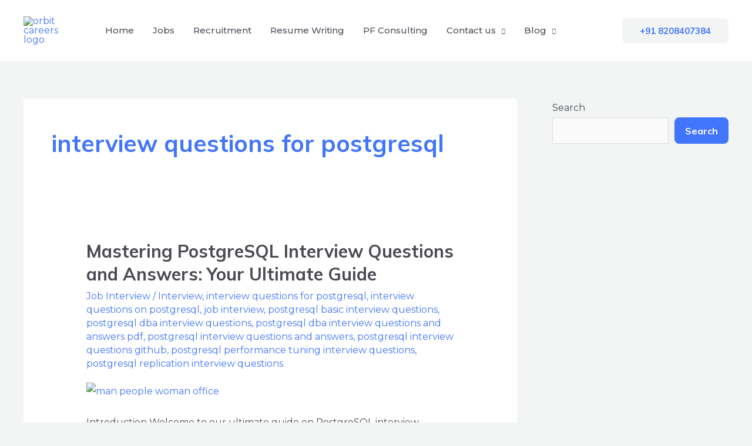

--- FILE ---
content_type: text/html; charset=utf-8
request_url: https://www.google.com/recaptcha/api2/aframe
body_size: 184
content:
<!DOCTYPE HTML><html><head><meta http-equiv="content-type" content="text/html; charset=UTF-8"></head><body><script nonce="6vYll_2uowwqCIW2hL6caQ">/** Anti-fraud and anti-abuse applications only. See google.com/recaptcha */ try{var clients={'sodar':'https://pagead2.googlesyndication.com/pagead/sodar?'};window.addEventListener("message",function(a){try{if(a.source===window.parent){var b=JSON.parse(a.data);var c=clients[b['id']];if(c){var d=document.createElement('img');d.src=c+b['params']+'&rc='+(localStorage.getItem("rc::a")?sessionStorage.getItem("rc::b"):"");window.document.body.appendChild(d);sessionStorage.setItem("rc::e",parseInt(sessionStorage.getItem("rc::e")||0)+1);localStorage.setItem("rc::h",'1768747495846');}}}catch(b){}});window.parent.postMessage("_grecaptcha_ready", "*");}catch(b){}</script></body></html>

--- FILE ---
content_type: text/css
request_url: https://orbitcareers.com/wp-content/uploads/elementor/css/post-3845.css?ver=1767978195
body_size: 403
content:
.elementor-3845 .elementor-element.elementor-element-1bd36cc:not(.elementor-motion-effects-element-type-background), .elementor-3845 .elementor-element.elementor-element-1bd36cc > .elementor-motion-effects-container > .elementor-motion-effects-layer{background-color:#F8FCFE;}.elementor-3845 .elementor-element.elementor-element-1bd36cc{border-style:solid;border-width:1px 0px 0px 0px;border-color:rgba(201, 221, 226, 0.25);transition:background 0.3s, border 0.3s, border-radius 0.3s, box-shadow 0.3s;padding:70px 0px 70px 0px;}.elementor-3845 .elementor-element.elementor-element-1bd36cc > .elementor-background-overlay{transition:background 0.3s, border-radius 0.3s, opacity 0.3s;}.elementor-3845 .elementor-element.elementor-element-ba095e1 > .elementor-element-populated{padding:0px 0px 0px 0px;}.elementor-3845 .elementor-element.elementor-element-b174905 > .elementor-element-populated{margin:0px 50px 0px 0px;--e-column-margin-right:50px;--e-column-margin-left:0px;padding:0px 0px 0px 0px;}.elementor-3845 .elementor-element.elementor-element-580a1fa > .elementor-widget-container{margin:-10px 0px -25px 0px;padding:0px 0px 0px 0px;}.elementor-3845 .elementor-element.elementor-element-0daa84d > .elementor-element-populated{padding:0px 0px 0px 0px;}.elementor-3845 .elementor-element.elementor-element-34dcc36 .elementor-icon-list-items:not(.elementor-inline-items) .elementor-icon-list-item:not(:last-child){padding-block-end:calc(15px/2);}.elementor-3845 .elementor-element.elementor-element-34dcc36 .elementor-icon-list-items:not(.elementor-inline-items) .elementor-icon-list-item:not(:first-child){margin-block-start:calc(15px/2);}.elementor-3845 .elementor-element.elementor-element-34dcc36 .elementor-icon-list-items.elementor-inline-items .elementor-icon-list-item{margin-inline:calc(15px/2);}.elementor-3845 .elementor-element.elementor-element-34dcc36 .elementor-icon-list-items.elementor-inline-items{margin-inline:calc(-15px/2);}.elementor-3845 .elementor-element.elementor-element-34dcc36 .elementor-icon-list-items.elementor-inline-items .elementor-icon-list-item:after{inset-inline-end:calc(-15px/2);}.elementor-3845 .elementor-element.elementor-element-34dcc36 .elementor-icon-list-icon i{color:#e04838;transition:color 0.3s;}.elementor-3845 .elementor-element.elementor-element-34dcc36 .elementor-icon-list-icon svg{fill:#e04838;transition:fill 0.3s;}.elementor-3845 .elementor-element.elementor-element-34dcc36{--e-icon-list-icon-size:14px;--icon-vertical-offset:0px;}.elementor-3845 .elementor-element.elementor-element-34dcc36 .elementor-icon-list-text{color:#54595f;transition:color 0.3s;}.elementor-3845 .elementor-element.elementor-element-34dcc36 .elementor-icon-list-item:hover .elementor-icon-list-text{color:#e04838;}.elementor-3845 .elementor-element.elementor-element-ce0d90e > .elementor-element-populated{margin:0px 0px 0px 0px;--e-column-margin-right:0px;--e-column-margin-left:0px;padding:0px 0px 0px 50px;}.elementor-3845 .elementor-element.elementor-element-8505261 .elementor-heading-title{color:#e04838;}.elementor-3845 .elementor-element.elementor-element-bdfd28f .elementor-icon-list-items:not(.elementor-inline-items) .elementor-icon-list-item:not(:last-child){padding-block-end:calc(15px/2);}.elementor-3845 .elementor-element.elementor-element-bdfd28f .elementor-icon-list-items:not(.elementor-inline-items) .elementor-icon-list-item:not(:first-child){margin-block-start:calc(15px/2);}.elementor-3845 .elementor-element.elementor-element-bdfd28f .elementor-icon-list-items.elementor-inline-items .elementor-icon-list-item{margin-inline:calc(15px/2);}.elementor-3845 .elementor-element.elementor-element-bdfd28f .elementor-icon-list-items.elementor-inline-items{margin-inline:calc(-15px/2);}.elementor-3845 .elementor-element.elementor-element-bdfd28f .elementor-icon-list-items.elementor-inline-items .elementor-icon-list-item:after{inset-inline-end:calc(-15px/2);}.elementor-3845 .elementor-element.elementor-element-bdfd28f .elementor-icon-list-icon i{color:#e04838;transition:color 0.3s;}.elementor-3845 .elementor-element.elementor-element-bdfd28f .elementor-icon-list-icon svg{fill:#e04838;transition:fill 0.3s;}.elementor-3845 .elementor-element.elementor-element-bdfd28f{--e-icon-list-icon-size:14px;--icon-vertical-offset:0px;}.elementor-3845 .elementor-element.elementor-element-bdfd28f .elementor-icon-list-text{color:#54595f;transition:color 0.3s;}.elementor-3845 .elementor-element.elementor-element-40b9f9a:not(.elementor-motion-effects-element-type-background), .elementor-3845 .elementor-element.elementor-element-40b9f9a > .elementor-motion-effects-container > .elementor-motion-effects-layer{background-color:#F8FCFE;}.elementor-3845 .elementor-element.elementor-element-40b9f9a{border-style:solid;border-width:1px 0px 0px 0px;border-color:rgba(201, 221, 226, 0.5);transition:background 0.3s, border 0.3s, border-radius 0.3s, box-shadow 0.3s;padding:30px 0px 30px 0px;}.elementor-3845 .elementor-element.elementor-element-40b9f9a > .elementor-background-overlay{transition:background 0.3s, border-radius 0.3s, opacity 0.3s;}.elementor-3845 .elementor-element.elementor-element-4c69d2b .hfe-copyright-wrapper{text-align:center;}.elementor-3845 .elementor-element.elementor-element-4c69d2b .hfe-copyright-wrapper, .elementor-3845 .elementor-element.elementor-element-4c69d2b .hfe-copyright-wrapper a{font-size:13px;text-transform:uppercase;letter-spacing:1px;}@media(max-width:1024px){.elementor-3845 .elementor-element.elementor-element-1bd36cc{padding:50px 50px 50px 50px;}.elementor-3845 .elementor-element.elementor-element-ba095e1 > .elementor-element-populated{margin:0px 0px 0px 0px;--e-column-margin-right:0px;--e-column-margin-left:0px;padding:0px 0px 0px 0px;}.elementor-3845 .elementor-element.elementor-element-b174905 > .elementor-element-populated{margin:0px 0px 0px 0px;--e-column-margin-right:0px;--e-column-margin-left:0px;padding:50px 0px 50px 0px;}.elementor-3845 .elementor-element.elementor-element-0daa84d > .elementor-element-populated{margin:0px 0px 0px 0px;--e-column-margin-right:0px;--e-column-margin-left:0px;padding:0px 0px 0px 0px;}.elementor-3845 .elementor-element.elementor-element-ce0d90e > .elementor-element-populated{margin:0px 0px 0px 0px;--e-column-margin-right:0px;--e-column-margin-left:0px;padding:0px 0px 0px 0px;}}@media(max-width:767px){.elementor-3845 .elementor-element.elementor-element-1bd36cc{padding:50px 30px 50px 30px;}.elementor-3845 .elementor-element.elementor-element-ba095e1 > .elementor-element-populated{padding:0px 0px 0px 0px;}.elementor-3845 .elementor-element.elementor-element-b174905 > .elementor-element-populated{padding:50px 0px 0px 0px;}.elementor-3845 .elementor-element.elementor-element-0daa84d > .elementor-element-populated{padding:50px 0px 0px 0px;}.elementor-3845 .elementor-element.elementor-element-ce0d90e > .elementor-element-populated{padding:50px 0px 0px 0px;}}@media(min-width:768px){.elementor-3845 .elementor-element.elementor-element-ba095e1{width:20%;}.elementor-3845 .elementor-element.elementor-element-b174905{width:35%;}.elementor-3845 .elementor-element.elementor-element-0daa84d{width:18.81%;}}@media(max-width:1024px) and (min-width:768px){.elementor-3845 .elementor-element.elementor-element-ba095e1{width:100%;}.elementor-3845 .elementor-element.elementor-element-b174905{width:100%;}.elementor-3845 .elementor-element.elementor-element-0daa84d{width:50%;}.elementor-3845 .elementor-element.elementor-element-ce0d90e{width:50%;}}